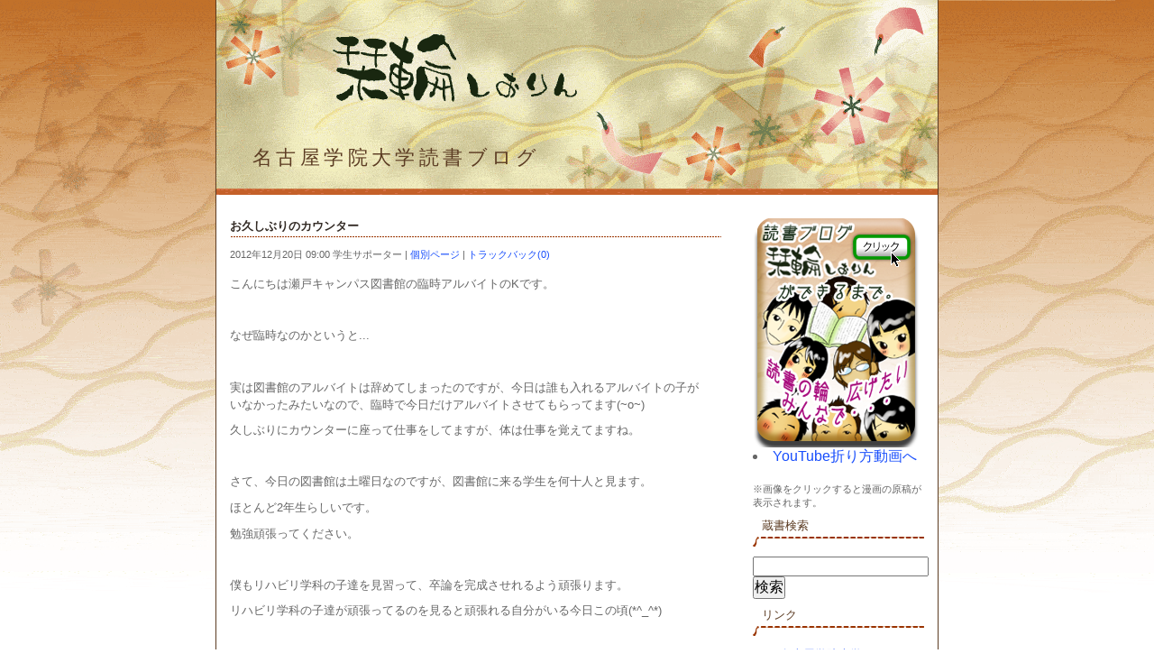

--- FILE ---
content_type: text/html
request_url: https://blog.ngu.ac.jp/dokusho/2012/12/post-513.html
body_size: 5125
content:
<!DOCTYPE html PUBLIC "-//W3C//DTD XHTML 1.0 Transitional//EN"
    "http://www.w3.org/TR/xhtml1/DTD/xhtml1-transitional.dtd">
<html xmlns="http://www.w3.org/1999/xhtml" id="sixapart-standard">
<head>
    <meta http-equiv="Content-Type" content="text/html; charset=UTF-8" />
    <meta name="generator" content="Movable Type Pro" />
    
    <link rel="stylesheet" href="https://blog.ngu.ac.jp/dokusho/styles.css" type="text/css" />


    <title>

    お久しぶりのカウンター - 名古屋学院大学読書ブログ

    </title>




    <link rel="prev" href="https://blog.ngu.ac.jp/dokusho/2012/12/post-512.html" title="流れ星！" />
    <link rel="next" href="https://blog.ngu.ac.jp/dokusho/2012/12/book-of-the-year-2012.html" title="BOOK OF THE YEAR 2012" />


    <!--
<rdf:RDF xmlns:rdf="http://www.w3.org/1999/02/22-rdf-syntax-ns#"
         xmlns:trackback="http://madskills.com/public/xml/rss/module/trackback/"
         xmlns:dc="http://purl.org/dc/elements/1.1/">
<rdf:Description
    rdf:about="https://blog.ngu.ac.jp/dokusho/2012/12/post-513.html"
    trackback:ping="https://blog.ngu.ac.jp/mt/mt-tb.cgi/2941"
    dc:title="お久しぶりのカウンター"
    dc:identifier="https://blog.ngu.ac.jp/dokusho/2012/12/post-513.html"
    dc:subject=""
    dc:description="こんにちは瀬戸キャンパス図書館の臨時アルバイトのKです。 &amp;nbsp; なぜ臨時..."
    dc:creator="学生サポーター"
    dc:date="2012-12-20T09:00:28+09:00" />
</rdf:RDF>
-->

    <script type="text/javascript" src="https://blog.ngu.ac.jp/dokusho/mt.js"></script>



<script>
  (function(i,s,o,g,r,a,m){i['GoogleAnalyticsObject']=r;i[r]=i[r]||function(){
  (i[r].q=i[r].q||[]).push(arguments)},i[r].l=1*new Date();a=s.createElement(o),
  m=s.getElementsByTagName(o)[0];a.async=1;a.src=g;m.parentNode.insertBefore(a,m)
  })(window,document,'script','//www.google-analytics.com/analytics.js','ga');

  ga('create', 'UA-46680425-2', 'ngu.ac.jp');
  ga('send', 'pageview');

</script>

</head>
<body class="mt-archive-listing mt-entry-archive layout-wt" onload="individualArchivesOnLoad(commenter_name)">
    <div id="container">
        <div id="container-inner">
            <div id="header">
                <div id="header-inner">
                    <div id="header-content">

                        <div id="header-name"><a href="https://blog.ngu.ac.jp/dokusho/" accesskey="1">名古屋学院大学読書ブログ</a></div>
                        <div id="header-description"></div>

                    </div>
                </div>
            </div>
            <div id="content">
                <div id="content-inner">
                    <div id="alpha">
                        <div id="alpha-inner">


<div id="entry-4341" class="entry-asset asset">
    <div class="asset-header">
        <h1 class="asset-name">お久しぶりのカウンター</h1>
        <div class="asset-meta">
    <span class="byline">

        2012年12月20日 09:00 学生サポーター

    </span>
    <span class="separator">|</span> <a class="permalink" href="https://blog.ngu.ac.jp/dokusho/2012/12/post-513.html">個別ページ</a>
    
    | <a href="https://blog.ngu.ac.jp/dokusho/2012/12/post-513.html#trackback">トラックバック(0)</a>
</div>

    </div>
    <div class="asset-content">

        <div class="asset-body">
            <p>こんにちは瀬戸キャンパス図書館の臨時アルバイトのKです。</p>
<p>&nbsp;</p>
<p>なぜ臨時なのかというと...</p>
<p>&nbsp;</p>
<p>実は図書館のアルバイトは辞めてしまったのですが、今日は誰も入れるアルバイトの子が<br />いなかったみたいなので、臨時で今日だけアルバイトさせてもらってます(~o~)<br /></p>
<p>久しぶりにカウンターに座って仕事をしてますが、体は仕事を覚えてますね。</p>
<p>&nbsp;</p>
<p>さて、今日の図書館は土曜日なのですが、図書館に来る学生を何十人と見ます。</p>
<p>ほとんど2年生らしいです。</p>
<p>勉強頑張ってください。</p>
<p>&nbsp;</p>
<p>僕もリハビリ学科の子達を見習って、卒論を完成させれるよう頑張ります。</p>
<p>リハビリ学科の子達が頑張ってるのを見ると頑張れる自分がいる今日この頃(*^_^*)</p>
<p>&nbsp;</p>
<p>（瀬戸の学生サポーター&nbsp; K）</p>
        </div>


    </div>
    <div class="asset-footer">
        
                
        
                
    </div>
</div>


<div id="trackbacks" class="trackbacks">
    <h2 class="trackbacks-header">トラックバック(0)</h2>
    <div class="trackbacks-info">
        <p>このブログ記事を参照しているブログ一覧: <a href="https://blog.ngu.ac.jp/dokusho/2012/12/post-513.html">お久しぶりのカウンター</a></p>
        <p>このブログ記事に対するトラックバックURL: <span id="trackbacks-link">https://blog.ngu.ac.jp/mt/mt-tb.cgi/2941</span></p>
    </div>
    
</div>





</div>
                    </div>

    
            
                    <div id="beta">

<A target="_blank" href=http://blog.ngu.ac.jp/dokusho/manga.pdf>
<IMG src="http://blog.ngu.ac.jp/dokusho/manga.png" alt="栞輪漫画へ" ></A>
<br>
<li><a target="_blank" href="http://www.youtube.com/watch?v=ayRw1l7b2hA" title="折り方動画">YouTube折り方動画へ</a></li>
<br>

<font style="FONT-SIZE: 0.7em">※画像をクリックすると漫画の原稿が表示されます。</font>

<h3 class="widget-header">蔵書検索</h3>
<form name="InputActionForm" method="post"action="http://jupiter.ngu.ac.jp/mylimedio/search/search.do?mode=simp"onsubmit="return false;" target="_blank" accept-charset="UTF-8"> <input type="text" name="keyword" value="" class="word"id="keyword"size="20" ><input type="submit" name="search" value="検索"onclick="document.charset='UTF-8'; document.InputActionForm.submit();document.charset='shift-jis';" /><input type="hidden" name="keywordandor" value="and"></form>

<!--▼リンクSTART▼-->
<div class="widget-link widget">
 <h3 class="widget-header">リンク</h3>
 <div class="widget-content">
<ul> <li><a href="http://www.ngu.jp/index.html" target="new">名古屋学院大学</a></li>
<li><a href="http://www.ngu.jp/library/index.html" target="new">名古屋学院大学図書館</a></li>
<li><a href="http://blog.ngu.ac.jp/gkjblg/" target="new">名古屋学院大学学情ブログ</a></li> 


</ul> </div> </div><!--△リンクEND△-->

<!--栞輪紹介図書一覧START-->

<div class="widget-link widget">
<h3 class="widget-header">栞輪紹介図書一覧</h3>
<div class="widget-content">
<ul>
<li><a href="http://blog.ngu.ac.jp/dokusho/2017_syoukai.html" target="new">2017年度</a></li>
<li><a href="http://blog.ngu.ac.jp/dokusho/2016_syoukai.html" target="new">2016年度</a></li>
<li><a href="http://blog.ngu.ac.jp/dokusho/2015_syoukai.html" target="new">2015年度</a></li>
</ul>
</div>
</div>

<!--栞輪紹介図書一覧END--><div class="widget-search widget">
   <h3 class="widget-header">検索</h3>
   <div class="widget-content">
      <form method="get" action="https://blog.ngu.ac.jp/mt/mt-search.cgi">
         <input type="hidden" name="IncludeBlogs" value="74" />
         <label for="search" accesskey="4">ブログを検索</label><br />
         <input id="search" name="search" size="20" />
         <input type="submit" value="検索" />
      </form>
   </div>
</div>
<div class="widget-categories widget">
   <h3 class="widget-header">カテゴリ</h3>
   <div class="widget-content">
   
   <ul class="widget-list">
      
      <li class="widget-list-item"><a href="https://blog.ngu.ac.jp/dokusho/cat401/" title="">日々のこと</a>
      
      
         
      </li>
   
   
   
      
      <li class="widget-list-item"><a href="https://blog.ngu.ac.jp/dokusho/cat251/" title="">イベント</a>
      
      
         
      </li>
   
   
   
      
      <li class="widget-list-item"><a href="https://blog.ngu.ac.jp/dokusho/cat286/" title="">ガイダンス</a>
      
      
         
      </li>
   
   
   
      
      <li class="widget-list-item"><a href="https://blog.ngu.ac.jp/dokusho/cat252/" title="">オススメ本</a>
      
      
         
   <ul class="widget-list">
      
      <li class="widget-list-item"><a href="https://blog.ngu.ac.jp/dokusho/cat252/cat263/" title="">学生</a>
      
      
         
      </li>
   
   
   
      
      <li class="widget-list-item"><a href="https://blog.ngu.ac.jp/dokusho/cat252/cat258/" title="">読書会メンバー</a>
      
      
         
      </li>
   
   
   
      
      <li class="widget-list-item"><a href="https://blog.ngu.ac.jp/dokusho/cat252/cat256/" title="">学生サポーター</a>
      
      
         
      </li>
   
   
   
      
      <li class="widget-list-item"><a href="https://blog.ngu.ac.jp/dokusho/cat252/cat265/" title="">先生</a>
      
      
         
      </li>
   
   
   
      
      <li class="widget-list-item"><a href="https://blog.ngu.ac.jp/dokusho/cat252/cat264/" title="">学外の方</a>
      
      
         
      </li>
   
   
   
      
      <li class="widget-list-item"><a href="https://blog.ngu.ac.jp/dokusho/cat252/cat259/" title="">図書館スタッフ</a>
      
      
         
      </li>
   </ul>
   
      </li>
   
   
   
      
      <li class="widget-list-item"><a href="https://blog.ngu.ac.jp/dokusho/cat253/" title="">本にまつわる話</a>
      
      
         
      </li>
   </ul>
   
   </div>
</div>


<div class="widget-archives widget">
   <h3 class="widget-header">最近のブログ記事</h3>
   <div class="widget-content">
      <ul class="widget-list">
      
         <li class="widget-list-item"><a href="https://blog.ngu.ac.jp/dokusho/2024/01/post-2010.html">『三国志』の世界</a></li>
      
         <li class="widget-list-item"><a href="https://blog.ngu.ac.jp/dokusho/2024/01/post-2005.html">宇宙って面白い</a></li>
      
         <li class="widget-list-item"><a href="https://blog.ngu.ac.jp/dokusho/2024/01/3-7.html">ヨシタケシンスケ　ワールド3</a></li>
      
         <li class="widget-list-item"><a href="https://blog.ngu.ac.jp/dokusho/2024/01/post-2038.html">図書館にマンガが仲間入りしました</a></li>
      
         <li class="widget-list-item"><a href="https://blog.ngu.ac.jp/dokusho/2024/01/---.html">【瀬戸】ミニ展示 『スポーツ展 -仕事に活かす-』開催中です </a></li>
      
         <li class="widget-list-item"><a href="https://blog.ngu.ac.jp/dokusho/2024/01/ai.html">AIが絵を描く時代</a></li>
      
         <li class="widget-list-item"><a href="https://blog.ngu.ac.jp/dokusho/2024/01/post-2033.html">＜1月＞瀬戸カウンター前展示のご案内</a></li>
      
         <li class="widget-list-item"><a href="https://blog.ngu.ac.jp/dokusho/2023/12/2024.html">～日本のお正月～2024☆</a></li>
      
         <li class="widget-list-item"><a href="https://blog.ngu.ac.jp/dokusho/2023/12/post-1999.html">読後に思うのは希望？絶望？</a></li>
      
         <li class="widget-list-item"><a href="https://blog.ngu.ac.jp/dokusho/2023/12/post-1996.html">ぼくのともだちは　あたまに　はながさいている</a></li>
      
      </ul>
   </div>
</div>
<div class="widget-archives widget">
   <h3 class="widget-header"><a href="https://blog.ngu.ac.jp/dokusho/archives.html">アーカイブ</a></h3>
   <div class="widget-content">
   
      <ul class="widget-list">
         <li class="widget-list-item"><a href="https://blog.ngu.ac.jp/dokusho/2024/01/">2024年1月</a></li>
      
   
      
         <li class="widget-list-item"><a href="https://blog.ngu.ac.jp/dokusho/2023/12/">2023年12月</a></li>
      
   
      
         <li class="widget-list-item"><a href="https://blog.ngu.ac.jp/dokusho/2023/11/">2023年11月</a></li>
      
   
      
         <li class="widget-list-item"><a href="https://blog.ngu.ac.jp/dokusho/2023/10/">2023年10月</a></li>
      
   
      
         <li class="widget-list-item"><a href="https://blog.ngu.ac.jp/dokusho/2023/09/">2023年9月</a></li>
      
   
      
         <li class="widget-list-item"><a href="https://blog.ngu.ac.jp/dokusho/2023/08/">2023年8月</a></li>
      
   
      
         <li class="widget-list-item"><a href="https://blog.ngu.ac.jp/dokusho/2023/07/">2023年7月</a></li>
      
   
      
         <li class="widget-list-item"><a href="https://blog.ngu.ac.jp/dokusho/2023/06/">2023年6月</a></li>
      
   
      
         <li class="widget-list-item"><a href="https://blog.ngu.ac.jp/dokusho/2023/05/">2023年5月</a></li>
      
   
      
         <li class="widget-list-item"><a href="https://blog.ngu.ac.jp/dokusho/2023/04/">2023年4月</a></li>
      
   
      
         <li class="widget-list-item"><a href="https://blog.ngu.ac.jp/dokusho/2023/03/">2023年3月</a></li>
      
   
      
         <li class="widget-list-item"><a href="https://blog.ngu.ac.jp/dokusho/2023/02/">2023年2月</a></li>
      
   
      
         <li class="widget-list-item"><a href="https://blog.ngu.ac.jp/dokusho/2023/01/">2023年1月</a></li>
      
   
      
         <li class="widget-list-item"><a href="https://blog.ngu.ac.jp/dokusho/2022/12/">2022年12月</a></li>
      
   
      
         <li class="widget-list-item"><a href="https://blog.ngu.ac.jp/dokusho/2022/11/">2022年11月</a></li>
      
   
      
         <li class="widget-list-item"><a href="https://blog.ngu.ac.jp/dokusho/2022/10/">2022年10月</a></li>
      
   
      
         <li class="widget-list-item"><a href="https://blog.ngu.ac.jp/dokusho/2022/09/">2022年9月</a></li>
      
   
      
         <li class="widget-list-item"><a href="https://blog.ngu.ac.jp/dokusho/2022/08/">2022年8月</a></li>
      
   
      
         <li class="widget-list-item"><a href="https://blog.ngu.ac.jp/dokusho/2022/07/">2022年7月</a></li>
      
   
      
         <li class="widget-list-item"><a href="https://blog.ngu.ac.jp/dokusho/2022/06/">2022年6月</a></li>
      
   
      
         <li class="widget-list-item"><a href="https://blog.ngu.ac.jp/dokusho/2022/05/">2022年5月</a></li>
      
   
      
         <li class="widget-list-item"><a href="https://blog.ngu.ac.jp/dokusho/2022/04/">2022年4月</a></li>
      
   
      
         <li class="widget-list-item"><a href="https://blog.ngu.ac.jp/dokusho/2022/03/">2022年3月</a></li>
      
   
      
         <li class="widget-list-item"><a href="https://blog.ngu.ac.jp/dokusho/2022/02/">2022年2月</a></li>
      
   
      
         <li class="widget-list-item"><a href="https://blog.ngu.ac.jp/dokusho/2022/01/">2022年1月</a></li>
      
   
      
         <li class="widget-list-item"><a href="https://blog.ngu.ac.jp/dokusho/2021/12/">2021年12月</a></li>
      
   
      
         <li class="widget-list-item"><a href="https://blog.ngu.ac.jp/dokusho/2021/11/">2021年11月</a></li>
      
   
      
         <li class="widget-list-item"><a href="https://blog.ngu.ac.jp/dokusho/2021/10/">2021年10月</a></li>
      
   
      
         <li class="widget-list-item"><a href="https://blog.ngu.ac.jp/dokusho/2021/09/">2021年9月</a></li>
      
   
      
         <li class="widget-list-item"><a href="https://blog.ngu.ac.jp/dokusho/2021/08/">2021年8月</a></li>
      
   
      
         <li class="widget-list-item"><a href="https://blog.ngu.ac.jp/dokusho/2021/07/">2021年7月</a></li>
      
   
      
         <li class="widget-list-item"><a href="https://blog.ngu.ac.jp/dokusho/2021/06/">2021年6月</a></li>
      
   
      
         <li class="widget-list-item"><a href="https://blog.ngu.ac.jp/dokusho/2021/05/">2021年5月</a></li>
      
   
      
         <li class="widget-list-item"><a href="https://blog.ngu.ac.jp/dokusho/2021/04/">2021年4月</a></li>
      
   
      
         <li class="widget-list-item"><a href="https://blog.ngu.ac.jp/dokusho/2021/03/">2021年3月</a></li>
      
   
      
         <li class="widget-list-item"><a href="https://blog.ngu.ac.jp/dokusho/2021/02/">2021年2月</a></li>
      
   
      
         <li class="widget-list-item"><a href="https://blog.ngu.ac.jp/dokusho/2021/01/">2021年1月</a></li>
      
   
      
         <li class="widget-list-item"><a href="https://blog.ngu.ac.jp/dokusho/2020/12/">2020年12月</a></li>
      
   
      
         <li class="widget-list-item"><a href="https://blog.ngu.ac.jp/dokusho/2020/11/">2020年11月</a></li>
      
   
      
         <li class="widget-list-item"><a href="https://blog.ngu.ac.jp/dokusho/2020/10/">2020年10月</a></li>
      
   
      
         <li class="widget-list-item"><a href="https://blog.ngu.ac.jp/dokusho/2020/09/">2020年9月</a></li>
      
   
      
         <li class="widget-list-item"><a href="https://blog.ngu.ac.jp/dokusho/2020/08/">2020年8月</a></li>
      
   
      
         <li class="widget-list-item"><a href="https://blog.ngu.ac.jp/dokusho/2020/07/">2020年7月</a></li>
      
   
      
         <li class="widget-list-item"><a href="https://blog.ngu.ac.jp/dokusho/2020/06/">2020年6月</a></li>
      
   
      
         <li class="widget-list-item"><a href="https://blog.ngu.ac.jp/dokusho/2020/05/">2020年5月</a></li>
      
   
      
         <li class="widget-list-item"><a href="https://blog.ngu.ac.jp/dokusho/2020/04/">2020年4月</a></li>
      
   
      
         <li class="widget-list-item"><a href="https://blog.ngu.ac.jp/dokusho/2020/03/">2020年3月</a></li>
      
   
      
         <li class="widget-list-item"><a href="https://blog.ngu.ac.jp/dokusho/2020/02/">2020年2月</a></li>
      
   
      
         <li class="widget-list-item"><a href="https://blog.ngu.ac.jp/dokusho/2020/01/">2020年1月</a></li>
      
   
      
         <li class="widget-list-item"><a href="https://blog.ngu.ac.jp/dokusho/2019/12/">2019年12月</a></li>
      
   
      
         <li class="widget-list-item"><a href="https://blog.ngu.ac.jp/dokusho/2019/11/">2019年11月</a></li>
      
   
      
         <li class="widget-list-item"><a href="https://blog.ngu.ac.jp/dokusho/2019/10/">2019年10月</a></li>
      
   
      
         <li class="widget-list-item"><a href="https://blog.ngu.ac.jp/dokusho/2019/09/">2019年9月</a></li>
      
   
      
         <li class="widget-list-item"><a href="https://blog.ngu.ac.jp/dokusho/2019/08/">2019年8月</a></li>
      
   
      
         <li class="widget-list-item"><a href="https://blog.ngu.ac.jp/dokusho/2019/07/">2019年7月</a></li>
      
   
      
         <li class="widget-list-item"><a href="https://blog.ngu.ac.jp/dokusho/2019/06/">2019年6月</a></li>
      
   
      
         <li class="widget-list-item"><a href="https://blog.ngu.ac.jp/dokusho/2019/05/">2019年5月</a></li>
      
   
      
         <li class="widget-list-item"><a href="https://blog.ngu.ac.jp/dokusho/2019/04/">2019年4月</a></li>
      
   
      
         <li class="widget-list-item"><a href="https://blog.ngu.ac.jp/dokusho/2019/03/">2019年3月</a></li>
      
   
      
         <li class="widget-list-item"><a href="https://blog.ngu.ac.jp/dokusho/2019/02/">2019年2月</a></li>
      
   
      
         <li class="widget-list-item"><a href="https://blog.ngu.ac.jp/dokusho/2019/01/">2019年1月</a></li>
      
   
      
         <li class="widget-list-item"><a href="https://blog.ngu.ac.jp/dokusho/2018/12/">2018年12月</a></li>
      
   
      
         <li class="widget-list-item"><a href="https://blog.ngu.ac.jp/dokusho/2018/11/">2018年11月</a></li>
      
   
      
         <li class="widget-list-item"><a href="https://blog.ngu.ac.jp/dokusho/2018/10/">2018年10月</a></li>
      
   
      
         <li class="widget-list-item"><a href="https://blog.ngu.ac.jp/dokusho/2018/09/">2018年9月</a></li>
      
   
      
         <li class="widget-list-item"><a href="https://blog.ngu.ac.jp/dokusho/2018/08/">2018年8月</a></li>
      
   
      
         <li class="widget-list-item"><a href="https://blog.ngu.ac.jp/dokusho/2018/07/">2018年7月</a></li>
      
   
      
         <li class="widget-list-item"><a href="https://blog.ngu.ac.jp/dokusho/2018/06/">2018年6月</a></li>
      
   
      
         <li class="widget-list-item"><a href="https://blog.ngu.ac.jp/dokusho/2018/05/">2018年5月</a></li>
      
   
      
         <li class="widget-list-item"><a href="https://blog.ngu.ac.jp/dokusho/2018/04/">2018年4月</a></li>
      
   
      
         <li class="widget-list-item"><a href="https://blog.ngu.ac.jp/dokusho/2018/03/">2018年3月</a></li>
      
   
      
         <li class="widget-list-item"><a href="https://blog.ngu.ac.jp/dokusho/2018/02/">2018年2月</a></li>
      
   
      
         <li class="widget-list-item"><a href="https://blog.ngu.ac.jp/dokusho/2018/01/">2018年1月</a></li>
      
   
      
         <li class="widget-list-item"><a href="https://blog.ngu.ac.jp/dokusho/2017/12/">2017年12月</a></li>
      
   
      
         <li class="widget-list-item"><a href="https://blog.ngu.ac.jp/dokusho/2017/11/">2017年11月</a></li>
      
   
      
         <li class="widget-list-item"><a href="https://blog.ngu.ac.jp/dokusho/2017/10/">2017年10月</a></li>
      
   
      
         <li class="widget-list-item"><a href="https://blog.ngu.ac.jp/dokusho/2017/09/">2017年9月</a></li>
      
   
      
         <li class="widget-list-item"><a href="https://blog.ngu.ac.jp/dokusho/2017/08/">2017年8月</a></li>
      
   
      
         <li class="widget-list-item"><a href="https://blog.ngu.ac.jp/dokusho/2017/07/">2017年7月</a></li>
      
   
      
         <li class="widget-list-item"><a href="https://blog.ngu.ac.jp/dokusho/2017/06/">2017年6月</a></li>
      
   
      
         <li class="widget-list-item"><a href="https://blog.ngu.ac.jp/dokusho/2017/05/">2017年5月</a></li>
      
   
      
         <li class="widget-list-item"><a href="https://blog.ngu.ac.jp/dokusho/2017/04/">2017年4月</a></li>
      
   
      
         <li class="widget-list-item"><a href="https://blog.ngu.ac.jp/dokusho/2017/03/">2017年3月</a></li>
      
   
      
         <li class="widget-list-item"><a href="https://blog.ngu.ac.jp/dokusho/2017/02/">2017年2月</a></li>
      
   
      
         <li class="widget-list-item"><a href="https://blog.ngu.ac.jp/dokusho/2017/01/">2017年1月</a></li>
      
   
      
         <li class="widget-list-item"><a href="https://blog.ngu.ac.jp/dokusho/2016/12/">2016年12月</a></li>
      
   
      
         <li class="widget-list-item"><a href="https://blog.ngu.ac.jp/dokusho/2016/11/">2016年11月</a></li>
      
   
      
         <li class="widget-list-item"><a href="https://blog.ngu.ac.jp/dokusho/2016/10/">2016年10月</a></li>
      
   
      
         <li class="widget-list-item"><a href="https://blog.ngu.ac.jp/dokusho/2016/09/">2016年9月</a></li>
      
   
      
         <li class="widget-list-item"><a href="https://blog.ngu.ac.jp/dokusho/2016/08/">2016年8月</a></li>
      
   
      
         <li class="widget-list-item"><a href="https://blog.ngu.ac.jp/dokusho/2016/07/">2016年7月</a></li>
      
   
      
         <li class="widget-list-item"><a href="https://blog.ngu.ac.jp/dokusho/2016/06/">2016年6月</a></li>
      
   
      
         <li class="widget-list-item"><a href="https://blog.ngu.ac.jp/dokusho/2016/05/">2016年5月</a></li>
      
   
      
         <li class="widget-list-item"><a href="https://blog.ngu.ac.jp/dokusho/2016/04/">2016年4月</a></li>
      
   
      
         <li class="widget-list-item"><a href="https://blog.ngu.ac.jp/dokusho/2016/03/">2016年3月</a></li>
      
   
      
         <li class="widget-list-item"><a href="https://blog.ngu.ac.jp/dokusho/2016/02/">2016年2月</a></li>
      
   
      
         <li class="widget-list-item"><a href="https://blog.ngu.ac.jp/dokusho/2016/01/">2016年1月</a></li>
      
   
      
         <li class="widget-list-item"><a href="https://blog.ngu.ac.jp/dokusho/2015/12/">2015年12月</a></li>
      
   
      
         <li class="widget-list-item"><a href="https://blog.ngu.ac.jp/dokusho/2015/11/">2015年11月</a></li>
      
   
      
         <li class="widget-list-item"><a href="https://blog.ngu.ac.jp/dokusho/2015/10/">2015年10月</a></li>
      
   
      
         <li class="widget-list-item"><a href="https://blog.ngu.ac.jp/dokusho/2015/09/">2015年9月</a></li>
      
   
      
         <li class="widget-list-item"><a href="https://blog.ngu.ac.jp/dokusho/2015/08/">2015年8月</a></li>
      
   
      
         <li class="widget-list-item"><a href="https://blog.ngu.ac.jp/dokusho/2015/07/">2015年7月</a></li>
      
   
      
         <li class="widget-list-item"><a href="https://blog.ngu.ac.jp/dokusho/2015/06/">2015年6月</a></li>
      
   
      
         <li class="widget-list-item"><a href="https://blog.ngu.ac.jp/dokusho/2015/05/">2015年5月</a></li>
      
   
      
         <li class="widget-list-item"><a href="https://blog.ngu.ac.jp/dokusho/2015/04/">2015年4月</a></li>
      
   
      
         <li class="widget-list-item"><a href="https://blog.ngu.ac.jp/dokusho/2015/03/">2015年3月</a></li>
      
   
      
         <li class="widget-list-item"><a href="https://blog.ngu.ac.jp/dokusho/2015/02/">2015年2月</a></li>
      
   
      
         <li class="widget-list-item"><a href="https://blog.ngu.ac.jp/dokusho/2015/01/">2015年1月</a></li>
      
   
      
         <li class="widget-list-item"><a href="https://blog.ngu.ac.jp/dokusho/2014/12/">2014年12月</a></li>
      
   
      
         <li class="widget-list-item"><a href="https://blog.ngu.ac.jp/dokusho/2014/11/">2014年11月</a></li>
      
   
      
         <li class="widget-list-item"><a href="https://blog.ngu.ac.jp/dokusho/2014/10/">2014年10月</a></li>
      
   
      
         <li class="widget-list-item"><a href="https://blog.ngu.ac.jp/dokusho/2014/09/">2014年9月</a></li>
      
   
      
         <li class="widget-list-item"><a href="https://blog.ngu.ac.jp/dokusho/2014/08/">2014年8月</a></li>
      
   
      
         <li class="widget-list-item"><a href="https://blog.ngu.ac.jp/dokusho/2014/07/">2014年7月</a></li>
      
   
      
         <li class="widget-list-item"><a href="https://blog.ngu.ac.jp/dokusho/2014/06/">2014年6月</a></li>
      
   
      
         <li class="widget-list-item"><a href="https://blog.ngu.ac.jp/dokusho/2014/05/">2014年5月</a></li>
      
   
      
         <li class="widget-list-item"><a href="https://blog.ngu.ac.jp/dokusho/2014/04/">2014年4月</a></li>
      
   
      
         <li class="widget-list-item"><a href="https://blog.ngu.ac.jp/dokusho/2014/03/">2014年3月</a></li>
      
   
      
         <li class="widget-list-item"><a href="https://blog.ngu.ac.jp/dokusho/2014/02/">2014年2月</a></li>
      
   
      
         <li class="widget-list-item"><a href="https://blog.ngu.ac.jp/dokusho/2014/01/">2014年1月</a></li>
      
   
      
         <li class="widget-list-item"><a href="https://blog.ngu.ac.jp/dokusho/2013/12/">2013年12月</a></li>
      
   
      
         <li class="widget-list-item"><a href="https://blog.ngu.ac.jp/dokusho/2013/11/">2013年11月</a></li>
      
   
      
         <li class="widget-list-item"><a href="https://blog.ngu.ac.jp/dokusho/2013/10/">2013年10月</a></li>
      
   
      
         <li class="widget-list-item"><a href="https://blog.ngu.ac.jp/dokusho/2013/09/">2013年9月</a></li>
      
   
      
         <li class="widget-list-item"><a href="https://blog.ngu.ac.jp/dokusho/2013/08/">2013年8月</a></li>
      
   
      
         <li class="widget-list-item"><a href="https://blog.ngu.ac.jp/dokusho/2013/07/">2013年7月</a></li>
      
   
      
         <li class="widget-list-item"><a href="https://blog.ngu.ac.jp/dokusho/2013/06/">2013年6月</a></li>
      
   
      
         <li class="widget-list-item"><a href="https://blog.ngu.ac.jp/dokusho/2013/05/">2013年5月</a></li>
      
   
      
         <li class="widget-list-item"><a href="https://blog.ngu.ac.jp/dokusho/2013/04/">2013年4月</a></li>
      
   
      
         <li class="widget-list-item"><a href="https://blog.ngu.ac.jp/dokusho/2013/03/">2013年3月</a></li>
      
   
      
         <li class="widget-list-item"><a href="https://blog.ngu.ac.jp/dokusho/2013/02/">2013年2月</a></li>
      
   
      
         <li class="widget-list-item"><a href="https://blog.ngu.ac.jp/dokusho/2013/01/">2013年1月</a></li>
      
   
      
         <li class="widget-list-item"><a href="https://blog.ngu.ac.jp/dokusho/2012/12/">2012年12月</a></li>
      
   
      
         <li class="widget-list-item"><a href="https://blog.ngu.ac.jp/dokusho/2012/11/">2012年11月</a></li>
      
   
      
         <li class="widget-list-item"><a href="https://blog.ngu.ac.jp/dokusho/2012/10/">2012年10月</a></li>
      
   
      
         <li class="widget-list-item"><a href="https://blog.ngu.ac.jp/dokusho/2012/09/">2012年9月</a></li>
      
   
      
         <li class="widget-list-item"><a href="https://blog.ngu.ac.jp/dokusho/2012/08/">2012年8月</a></li>
      
   
      
         <li class="widget-list-item"><a href="https://blog.ngu.ac.jp/dokusho/2012/07/">2012年7月</a></li>
      
   
      
         <li class="widget-list-item"><a href="https://blog.ngu.ac.jp/dokusho/2012/06/">2012年6月</a></li>
      
   
      
         <li class="widget-list-item"><a href="https://blog.ngu.ac.jp/dokusho/2012/05/">2012年5月</a></li>
      
   
      
         <li class="widget-list-item"><a href="https://blog.ngu.ac.jp/dokusho/2012/04/">2012年4月</a></li>
      
   
      
         <li class="widget-list-item"><a href="https://blog.ngu.ac.jp/dokusho/2012/03/">2012年3月</a></li>
      
   
      
         <li class="widget-list-item"><a href="https://blog.ngu.ac.jp/dokusho/2012/02/">2012年2月</a></li>
      
   
      
         <li class="widget-list-item"><a href="https://blog.ngu.ac.jp/dokusho/2012/01/">2012年1月</a></li>
      
   
      
         <li class="widget-list-item"><a href="https://blog.ngu.ac.jp/dokusho/2011/12/">2011年12月</a></li>
      
   
      
         <li class="widget-list-item"><a href="https://blog.ngu.ac.jp/dokusho/2011/11/">2011年11月</a></li>
      
   
      
         <li class="widget-list-item"><a href="https://blog.ngu.ac.jp/dokusho/2011/10/">2011年10月</a></li>
      
   
      
         <li class="widget-list-item"><a href="https://blog.ngu.ac.jp/dokusho/2011/09/">2011年9月</a></li>
      
   
      
         <li class="widget-list-item"><a href="https://blog.ngu.ac.jp/dokusho/2011/08/">2011年8月</a></li>
      
   
      
         <li class="widget-list-item"><a href="https://blog.ngu.ac.jp/dokusho/2011/07/">2011年7月</a></li>
      
   
      
         <li class="widget-list-item"><a href="https://blog.ngu.ac.jp/dokusho/2011/06/">2011年6月</a></li>
      
   
      
         <li class="widget-list-item"><a href="https://blog.ngu.ac.jp/dokusho/2011/05/">2011年5月</a></li>
      
   
      
         <li class="widget-list-item"><a href="https://blog.ngu.ac.jp/dokusho/2011/04/">2011年4月</a></li>
      
   
      
         <li class="widget-list-item"><a href="https://blog.ngu.ac.jp/dokusho/2011/03/">2011年3月</a></li>
      
   
      
         <li class="widget-list-item"><a href="https://blog.ngu.ac.jp/dokusho/2011/02/">2011年2月</a></li>
      
   
      
         <li class="widget-list-item"><a href="https://blog.ngu.ac.jp/dokusho/2011/01/">2011年1月</a></li>
      
   
      
         <li class="widget-list-item"><a href="https://blog.ngu.ac.jp/dokusho/2010/12/">2010年12月</a></li>
      
   
      
         <li class="widget-list-item"><a href="https://blog.ngu.ac.jp/dokusho/2010/11/">2010年11月</a></li>
      
   
      
         <li class="widget-list-item"><a href="https://blog.ngu.ac.jp/dokusho/2010/10/">2010年10月</a></li>
      </ul>
   
   </div>
</div>

<div class="widget-cloud widget">
    <h3 class="widget-header">タグクラウド</h3>
    <div class="widget-content">
        <ul class="widget-list">
            
                <li class="rank-10 widget-list-item">
                    <a href="https://blog.ngu.ac.jp/mt/mt-search.cgi?IncludeBlogs=74&amp;tag=%E3%83%93%E3%83%96%E3%83%AA%E3%82%AA%E3%83%90%E3%83%88%E3%83%AB&amp;limit=20">ビブリオバトル</a>
                </li>
            
                <li class="rank-10 widget-list-item">
                    <a href="https://blog.ngu.ac.jp/mt/mt-search.cgi?IncludeBlogs=74&amp;tag=%E5%90%8D%E5%8F%A4%E5%B1%8B%E5%AD%A6%E9%99%A2%E5%A4%A7%E5%AD%A6%E3%80%80%E5%9B%B3%E6%9B%B8%E9%A4%A8%E7%B7%8F%E5%90%88%E5%B1%95%E3%80%80%E3%83%9D%E3%82%B9%E3%82%BF%E3%83%BC%E3%82%BB%E3%83%83%E3%82%B7%E3%83%A7%E3%83%B3&amp;limit=20">名古屋学院大学　図書館総合展　ポスターセッション</a>
                </li>
            
                <li class="rank-10 widget-list-item">
                    <a href="https://blog.ngu.ac.jp/mt/mt-search.cgi?IncludeBlogs=74&amp;tag=%E6%9D%BE%E5%B2%A1%E6%AD%A3%E5%89%9B%20%E8%A7%92%E7%9F%B3%E7%BE%8E%E9%A6%99%20%E5%8D%83%E5%A4%9C%E5%8D%83%E5%86%8A&amp;limit=20">松岡正剛 角石美香 千夜千冊</a>
                </li>
            
        </ul>
    </div>
</div>


</div>


                
            
        

                </div>
            </div>
            <div id="footer">
                <div id="footer-inner">
                    <div id="footer-content">
                        <div class="widget-powered widget">
                            <div class="widget-content">
                                Powered by<br /><a href="http://www.sixapart.jp/movabletype/">Movable Type Pro</a>
                            </div>
                        </div>

                    </div>
                </div>
            </div>
        </div>
    </div>
</body>
</html>



--- FILE ---
content_type: text/plain
request_url: https://www.google-analytics.com/j/collect?v=1&_v=j102&a=82269718&t=pageview&_s=1&dl=https%3A%2F%2Fblog.ngu.ac.jp%2Fdokusho%2F2012%2F12%2Fpost-513.html&ul=en-us%40posix&dt=%E3%81%8A%E4%B9%85%E3%81%97%E3%81%B6%E3%82%8A%E3%81%AE%E3%82%AB%E3%82%A6%E3%83%B3%E3%82%BF%E3%83%BC%20-%20%E5%90%8D%E5%8F%A4%E5%B1%8B%E5%AD%A6%E9%99%A2%E5%A4%A7%E5%AD%A6%E8%AA%AD%E6%9B%B8%E3%83%96%E3%83%AD%E3%82%B0&sr=1280x720&vp=1280x720&_u=IEBAAAABAAAAACAAI~&jid=311300502&gjid=744348276&cid=1521307790.1768999783&tid=UA-46680425-2&_gid=1433737873.1768999783&_r=1&_slc=1&z=2039455101
body_size: -450
content:
2,cG-26LXC9FZNS